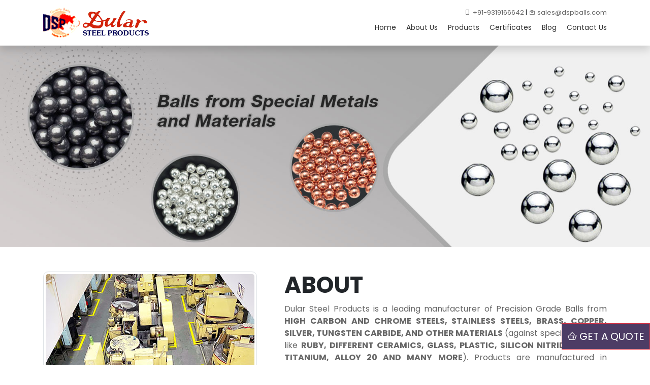

--- FILE ---
content_type: text/html; charset=utf-8
request_url: https://dspballs.com/Default.aspx
body_size: 6258
content:

<!DOCTYPE html>
<html xmlns="http://www.w3.org/1999/xhtml">
<head><title>
	Dular Steel Products
</title>
<!-- Global site tag (gtag.js) - Google Analytics -->
<script async src="https://www.googletagmanager.com/gtag/js?id=UA-158660775-1"></script>
<script>
  window.dataLayer = window.dataLayer || [];
  function gtag(){dataLayer.push(arguments);}
  gtag('js', new Date());

  gtag('config', 'UA-158660775-1');
</script>

<meta name="viewport" content="width=device-width; initial-scale=1.0; maximum-scale=1.0;" />
<link rel="stylesheet" href="https://cdn.jsdelivr.net/npm/bootstrap@4.5.3/dist/css/bootstrap.min.css" integrity="sha384-TX8t27EcRE3e/ihU7zmQxVncDAy5uIKz4rEkgIXeMed4M0jlfIDPvg6uqKI2xXr2" crossorigin="anonymous">
<link rel="stylesheet" href="https://cdnjs.cloudflare.com/ajax/libs/SlickNav/1.0.10/slicknav.min.css" integrity="sha512-heyoieAHmpAL3BdaQMsbIOhVvGb4+pl4aGCZqWzX/f1BChRArrBy/XUZDHW9WVi5p6pf92pX4yjkfmdaIYa2QQ==" crossorigin="anonymous" />
<link rel="stylesheet" href="css/style.css" type="text/css">
<link rel="stylesheet" href="https://cdnjs.cloudflare.com/ajax/libs/slick-carousel/1.8.1/slick-theme.min.css" integrity="sha512-17EgCFERpgZKcm0j0fEq1YCJuyAWdz9KUtv1EjVuaOz8pDnh/0nZxmU6BBXwaaxqoi9PQXnRWqlcDB027hgv9A==" crossorigin="anonymous" />
<link rel="stylesheet" href="https://cdnjs.cloudflare.com/ajax/libs/slick-carousel/1.8.1/slick.min.css" integrity="sha512-yHknP1/AwR+yx26cB1y0cjvQUMvEa2PFzt1c9LlS4pRQ5NOTZFWbhBig+X9G9eYW/8m0/4OXNx8pxJ6z57x0dw==" crossorigin="anonymous" />
<link rel="stylesheet" href="https://maxst.icons8.com/vue-static/landings/line-awesome/line-awesome/1.3.0/css/line-awesome.min.css"></head>
<body>
    <form name="form1" method="post" action="./Default.aspx" id="form1">
<div>
<input type="hidden" name="__VIEWSTATE" id="__VIEWSTATE" value="/[base64]" />
</div>

<div>

	<input type="hidden" name="__VIEWSTATEGENERATOR" id="__VIEWSTATEGENERATOR" value="CA0B0334" />
	<input type="hidden" name="__EVENTVALIDATION" id="__EVENTVALIDATION" value="/wEdABclAFsTZI0BfrnFhKtrKXi4VCDn2pfngd5PSl9R1fd0WMLEB2UoLWpNBnJFX99K9wfDxoKgDzO27OJcm63wa87GvArQVCUUoV5TApAhdjAyvBKekJuqqgYBm/AZmfRxRA4ofsk48aVgOF0MV+StoX17dIaf4KHywePDniBZghczwnJmw6GhIgWenB+Fnlv/[base64]" />
</div>        
        
<header class="fixed-top shadow">
    <div class="container">
        <div class="row">
            <div class="col-sm-4">
                <a href="Default.aspx">
                    <img class="logo" src="images/logo.png" alt=""></a>
            </div>
            <div class="col-sm-8">
                <div class="text-right header-links d-none d-sm-block">
                    <a href="tel:09319166642" class="d-inline-block"><i class="las la-mobile-alt mr-1"></i>+91-9319166642</a>
                    |
                    <a href="/cdn-cgi/l/email-protection#384b59545d4b785c4b485a5954544b165b5755" class="d-inline-block"><i class="las la-envelope-open-text mr-1"></i><span class="__cf_email__" data-cfemail="c7b4a6aba2b487a3b4b7a5a6ababb4e9a4a8aa">[email&#160;protected]</span></a>
                </div>
                <div class="nav float-right">
                    <ul class="mainmenu">
                        <li><a href="Default.aspx">Home</a></li>
                        <li><a href="about-us.aspx">About Us</a></li>
                        <li><a href="products.aspx">Products</a></li>
                        <li><a href="certificates.aspx">Certificates</a></li>
                        <li><a href="https://blog.dspballs.com/" target="_blank">Blog</a></li>
                        <li><a href="contact.aspx">Contact Us</a></li>
                    </ul>
                    <div class="clearfix"></div>
                </div>
            </div>
        </div>
    </div>
</header>

        <ul class="rslides">
            <li>
                <img src="images/banner.jpg" width="100%" alt=""></li>
            <li>
                <img src="images/banner2.jpg" width="100%" alt=""></li>
        </ul>
        

        <div class="container mt-5 mb-5 about">
            <div class="row">
                <div class="col-sm-5">
                    <img src="images/aboutimg.jpg" class="img-fluid img-thumbnail" alt="">
                </div>
                <div class="col-sm-7">
                    <h2>ABOUT</h2>
                    
                    <p>
                        Dular Steel Products is a leading manufacturer of Precision Grade Balls from 
                        <b>HIGH CARBON AND CHROME STEELS, STAINLESS STEELS, BRASS,  COPPER, SILVER, TUNGSTEN CARBIDE, AND OTHER MATERIALS</b> (against specific demand like 
                        <b>RUBY, DIFFERENT CERAMICS, GLASS, PLASTIC, SILICON NITRIDE,  MONEL, TITANIUM, ALLOY 20 AND MANY MORE</b>). 
                        Products are manufactured in accordance with AFBMA, DIN, and ISO STANDARDS, as well as customer specifications, 
                        either according to their design drawings or after a detailed understanding of their technical requirements. 
                        We provide an exclusive selection of odd-sized balls that is hard to find in the open market.
                    </p>
                    <h3>Why Choose Us</h3>
                    <div class="row">
                        <div class="col-sm-6">
                            <dl class="">
                                <dd><i class="las la-arrow-right mr-1"></i>Balls from special metals and materials</dd>
                                <dd><i class="las la-arrow-right mr-1"></i>Any odd size available</dd>
                            </dl>
                        </div>
                        <div class="col-sm-6">
                            <dl class="">
                                <dd><i class="las la-arrow-right mr-1"></i>High precision in all small quantities</dd>
                                <dd><i class="las la-arrow-right mr-1"></i>Ball Plug Gauge</dd>
                            </dl>
                        </div>
                    </div>
                </div>
            </div>
        </div>
        <section class="products-section">

            <div class="container">
                <h2 class="text-center">Our Products</h2>

                <div class="row">
                    <div class="col-sm-3">
                        <div class="p-block">
                            <a href="products.aspx#Balls"><img src="images/p1.jpg" width="100%" alt="" />
                            Balls</a>
                        </div>
                    </div>
                    <div class="col-sm-3">
                        <div class="p-block">
                            <a href="products.aspx#Gauges"><img src="images/p2.jpg" width="100%" alt="" />
                            Gauges</a>
                        </div>
                    </div>
                    <div class="col-sm-3">
                        <div class="p-block">
                            <a href="products.aspx#Springs"><img src="images/p3.jpg" width="100%" alt="" />
                            Springs</a>
                        </div>
                    </div>
                    <div class="col-sm-3">
                        <div class="p-block">
                            <a href="products.aspx#Springs"><img src="images/p4.jpg" width="100%" alt="" />
                            Others</a>
                        </div>
                    </div>
                </div>

            </div>
        </section>
        <section class="webelive">
            <div class="container">
                <h2>We Believe</h2>
                <p class="lead">" Quality is a Bi-Product of the Right Attitude".</p>
                <h2>Quality Policy

                </h2>
                <p>
                    “We are committed to achieve Total Customer Satisfaction by providing them products, as per their need, after understanding their technical requirement through continually improving the Quality Management System with the help of team work” with due consideration to the needs and expectation of all interested parties and following all applicable statutory and regulatory requirements.

                </p>
            </div>
        </section>
        <section class="clients">
            <div class="container">
                <h2>Our Customers</h2>

                <section class="customer-logos slider">
      <div class="slide"><img src="images/l5.jpg" alt="" width="100%"></div>
      <div class="slide"><img src="images/l1.jpg" alt="" width="100%"></div>
      <div class="slide"><img src="images/c1.jpg" alt="" width="100%"></div>
      <div class="slide"><img src="images/l4.jpg" alt="" width="100%"></div>
      <div class="slide"><img src="images/l7.jpg" alt="" width="100%"></div>
      <div class="slide"><img src="images/l3.jpg" alt="" width="100%"></div>
      <div class="slide"><img src="images/c3.jpg" alt="" width="100%"></div>
      <div class="slide"><img src="images/l2.jpg" alt="" width="100%"></div>
   </section>
                
            </div>
        </section>
        <section class="map">
            
            <div class="container">
                <div class="float-right" style="display:none;">
                    <div class="c-form">
                        <h3>Get in touch</h3>
                        <div class="form-group">
                           

                            <input name="txtname" type="text" id="txtname" class="form-control" required="required" placeholder="Name" />
                        </div>
                        <div class="form-group">
                            
                            <input name="txtemail" type="text" id="txtemail" class="form-control" required="required" placeholder="Email" />
                        </div>
                        <div class="form-group">
                            
                            <input name="txtsubject" type="text" id="txtsubject" class="form-control" required="required" placeholder="Subject" />
                        </div>
                        <div class="form-group">
                            
                            <textarea name="txtmessage" rows="2" cols="20" id="txtmessage" class="form-control" required="required" placeholder="Message">
</textarea>
                        </div>
                        <div class="form-group">
                            
                            <input type="submit" name="btnSend" value="SUBMIT" id="btnSend" class="btn btn-block" />
                        </div>
                    </div>
                </div>
                <div class="clearfix"></div>
            </div>

        </section>

        
<style>
    input[type=checkbox], input[type=radio] {
        margin-right: 5px;
        margin-top: -8px;
    }
    label{ margin-right: 10px;}
</style>
<footer>
    <div class="container">
        <div class="row">
            
            <div class="col-sm-3 links">
                <h2>Site Navigation</h2>
                <a href="Default.aspx">Home</a>
                <a href="about-us.aspx">About Us</a>
                <a href="products.aspx">Products</a>
                <a href="certificates.aspx">Certificates</a>
                <a href="contact.aspx">Contact Us</a>
            </div>
            <div class="col-sm-2 links">
                <h2>Products</h2>
                <a href="products.aspx#Balls">Balls</a>
                <a href="products.aspx#Gauges">Gauges</a>
                <a href="products.aspx#Springs">Springs</a>
                <a href="products.aspx#Others">Rollers</a>
                <a href="products.aspx#Others">Modified Balls</a>
            </div>
            <div class="col-sm-3">
                <h2>Head Office</h2>
                <p>
                    116, Industrial Estate, Nunhai,
                    <br />
                    Agra-282006 (India)
                </p>
                <p>PHONE: <a href="tel:09319166642" class="text-dark">+91-9319166642</a></p>
                <p>Email: <a href="/cdn-cgi/l/email-protection#9deefcf1f8eeddf9eeedfffcf1f1eeb3fef2f0" class="text-dark"><span class="__cf_email__" data-cfemail="0c7f6d60697f4c687f7c6e6d60607f226f6361">[email&#160;protected]</span></a></p>
            </div>

            <div class="col-sm-4">
                <iframe src="https://www.google.com/maps/embed?pb=!1m18!1m12!1m3!1d3548.636240316668!2d78.05063421492066!3d27.199167454247473!2m3!1f0!2f0!3f0!3m2!1i1024!2i768!4f13.1!3m3!1m2!1s0x3974706aaaaaaaab%3A0x3328741e7a472c44!2sDular%20Steel%20Products!5e0!3m2!1sen!2sin!4v1622097926727!5m2!1sen!2sin" width="100%" height="450" style="border:#ccc 1px solid; height:200px;" allowfullscreen="" loading="lazy"></iframe>
            </div>
        </div>
    </div>
</footer>
<div class="copyright bg-dark py-3 text-white">
    <div class="container">
        <div class="row text-center">
            <div class="col-sm-12">
                <div>&copy; <span id="year">2021</span> <b>Dular Steel Products</b> All rights reserved. <a href="https://www.adysoftindia.com/" target="_blank" rel="noreferrer" class="text-light">Website designed by Adysoft</a></div>
            </div>
        </div>
    </div>
</div>

<div>
    
    <a href="contact.aspx" class="btn btn-danger btn-lg btn-float rounded-0 blink-bg"><i class="las la-shopping-basket mr-1"></i>GET A QUOTE</a>
    <!-- The Modal -->
    <div class="modal" id="myModal">
        <div class="modal-dialog">
            <div class="modal-content">

                <!-- Modal Header -->
                <div class="modal-header">
                    <h4 class="modal-title">Quotation Form</h4>
                    <button type="button" class="close" data-dismiss="modal">&times;</button>
                </div>

                <!-- Modal body -->
                <div class="modal-body">
                    <div class="row">
                        <div class="col-sm-6">
                            
                            <input name="footer1$txtname" type="text" id="footer1_txtname" class="form-control rounded-0 border-0 shadow mb-4 chk" placeholder="Name" />
                        </div>
                        <div class="col-sm-6">
                            
                            <input name="footer1$txtEmail" type="text" id="footer1_txtEmail" class="form-control rounded-0 border-0 shadow mb-4 chk" placeholder="Email" />
                        </div>
                        <div class="col-sm-6">
                            
                            <input name="footer1$txtPhone" type="text" id="footer1_txtPhone" class="form-control rounded-0 border-0 shadow mb-4 chk" placeholder="Phone" />
                        </div>
                        <div class="col-sm-6">
                            
                            <input name="footer1$txtcompany" type="text" id="footer1_txtcompany" class="form-control rounded-0 border-0 shadow mb-4 chk" placeholder="Company Name" />
                        </div>

                        
                        <div class="col-sm-6" style="display:none;">
                            
                            <input name="footer1$txtWebsite" type="text" id="footer1_txtWebsite" class="form-control rounded-0 border-0 shadow mb-4 chk" placeholder="Website" />
                        </div>
                        <div class="col-sm-12">
                            <h6>Products</h6>
                             <table id="footer1_Product_list" class="form-controlshadow mb-4" border="0">
	<tr>
		<td><input id="footer1_Product_list_0" type="checkbox" name="footer1$Product_list$0" /><label for="footer1_Product_list_0"> Balls</label></td><td><input id="footer1_Product_list_1" type="checkbox" name="footer1$Product_list$1" /><label for="footer1_Product_list_1">Gauges</label></td><td><input id="footer1_Product_list_2" type="checkbox" name="footer1$Product_list$2" /><label for="footer1_Product_list_2">Springs</label></td><td><input id="footer1_Product_list_3" type="checkbox" name="footer1$Product_list$3" /><label for="footer1_Product_list_3">Others</label></td>
	</tr>
</table>
                        </div>

                        <div class="col-sm-6">
                            

                            <input name="footer1$txtProductSize" type="text" id="footer1_txtProductSize" class="form-control rounded-0 border-0 shadow mb-4 chk" placeholder="Size of the product" />
                        </div>
                        <div class="col-sm-6">
                            
                            <input name="footer1$txtMaterial" type="text" id="footer1_txtMaterial" class="form-control rounded-0 border-0 shadow mb-4 chk" placeholder="Material Required" />
                        </div>
                        <div class="col-sm-6">
                            
                            <input name="footer1$txtQuality" type="text" id="footer1_txtQuality" class="form-control rounded-0 border-0 shadow mb-4 chk" placeholder="Quality" />
                        </div>
                        <div class="col-sm-6">
                            
                            <input name="footer1$txtQuantity" type="text" id="footer1_txtQuantity" class="form-control rounded-0 border-0 shadow mb-4 chk" placeholder="Quantity" />
                        </div>
                    <div class="col-sm-12 form-group">
                            <h6>Is it a repeat order or a new Client</h6>
                           <div class="form-check form-check-inline">
                       
                               <input id="footer1_chkRepeatOrder" type="radio" name="footer1$chkRepeatOrder" value="chkRepeatOrder" /><label for="footer1_chkRepeatOrder"> Repeat Order</label>
                        </div>
                        <div class="form-check form-check-inline">
                        
                            <input id="footer1_CheckNewOrder" type="radio" name="footer1$CheckNewOrder" value="CheckNewOrder" /><label for="footer1_CheckNewOrder"> New Client</label>
                        </div>
                        </div>
                        <div class="col-lg-12">
                            
                            <textarea name="footer1$txtmessage" rows="2" cols="20" id="footer1_txtmessage" class="form-control rounded-0 border-0 shadow mb-4 chk" placeholder="Describe your product requirements">
</textarea>
                            

                            <input type="submit" name="footer1$btnSend" value="SUBMIT" onclick="return validation();" id="footer1_btnSend" class="btn btn-success btn-block btn-lg" />
                        </div>
                        </div>

                    </div>
                </div>
            </div>
        </div>
    </div>
</div>




<script data-cfasync="false" src="/cdn-cgi/scripts/5c5dd728/cloudflare-static/email-decode.min.js"></script><script src="js/jquery-1.12.4.min.js"></script>
<script src="js/jquery.slicknav.min.js"></script>
<link rel="stylesheet" type="text/css" href="css/responsiveslides.css" />
<script src="js/responsiveslides.min.js" type="text/javascript"></script>
<script>
    $(function () {
        $(".rslides").responsiveSlides();

       

    });

    function validation() {
        var st = false;

        if ($('#footer1_txtname').val() == '') {
            alert("Please Fill Name"); return st;
        }

        if ($('#footer1$txtEmail').val() == '') {
            alert("Please Fill Email"); return st;
        }

        if ($('#footer1$txtPhone').val() == '') {
            alert("Please Fill Phone"); return st;
        }

        if ($('#footer1$txtcompany').val() == '') {
            alert("Please Fill Company"); return st;
        }

        if ($('#footer1$txtWebsite').val() == '') {
            alert("Please Fill Website"); return st;
        }

        if ($('#footer1$txtProductSize').val() == '') {
            alert("Please Fill Product Size"); return st;
        }

        if ($('#footer1$txtMaterial').val() == '') {
            alert("Please Fill Meterial"); return st;
        }

        if ($('#footer1$txtQuality').val() == '') {
            alert("Please Fill Quality"); return st;
        }

        if ($('#footer1$txtQuantity').val() == '') {
            alert("Please Fill Quantity"); return st;
        }
        if ($('#footer1$txtmessage').text() == '') {
            alert("Please Fill Message"); return st;
        }

        

        

        st = true;

        return st;
    }
</script>
<script src="https://cdnjs.cloudflare.com/ajax/libs/popper.js/1.12.9/umd/popper.min.js" integrity="sha384-ApNbgh9B+Y1QKtv3Rn7W3mgPxhU9K/ScQsAP7hUibX39j7fakFPskvXusvfa0b4Q" crossorigin="anonymous"></script>
<script src="https://maxcdn.bootstrapcdn.com/bootstrap/4.0.0/js/bootstrap.min.js" integrity="sha384-JZR6Spejh4U02d8jOt6vLEHfe/JQGiRRSQQxSfFWpi1MquVdAyjUar5+76PVCmYl" crossorigin="anonymous"></script>

<script src="https://cdnjs.cloudflare.com/ajax/libs/slick-carousel/1.8.1/slick.min.js" integrity="sha512-XtmMtDEcNz2j7ekrtHvOVR4iwwaD6o/FUJe6+Zq+HgcCsk3kj4uSQQR8weQ2QVj1o0Pk6PwYLohm206ZzNfubg==" crossorigin="anonymous"></script>
<script src="https://cdnjs.cloudflare.com/ajax/libs/SlickNav/1.0.10/jquery.slicknav.min.js" integrity="sha512-FmCXNJaXWw1fc3G8zO3WdwR2N23YTWDFDTM3uretxVIbZ7lvnjHkciW4zy6JGvnrgjkcNEk8UNtdGTLs2GExAw==" crossorigin="anonymous"></script>



<script>
    $(function () {
        $('.mainmenu').slicknav();
    });
</script>
<script>
    $(document).ready(function () {
        $('.customer-logos').slick({
            slidesToShow: 6,
            slidesToScroll: 1,
            autoplay: true,
            autoplaySpeed: 1500,
            arrows: false,
            dots: false,
            pauseOnHover: false,
            responsive: [{
                breakpoint: 768,
                settings: {
                    slidesToShow: 4
                }
            }, {
                breakpoint: 520,
                settings: {
                    slidesToShow: 3
                }
            }]
        });
    });
</script>

<script>
    $(document).ready(function () {
        $('.customer-logos1').slick({
            slidesToShow: 6,
            slidesToScroll: 1,
            autoplay: true,
            autoplaySpeed: 1500,
            arrows: false,
            dots: false,
            pauseOnHover: false,
            responsive: [{
                breakpoint: 768,
                settings: {
                    slidesToShow: 4
                }
            }, {
                breakpoint: 520,
                settings: {
                    slidesToShow: 3
                }
            }]
        });
    });
</script>


<script>
    document.getElementById("year").innerHTML = new Date().getFullYear();
</script>


    </form>
<script defer src="https://static.cloudflareinsights.com/beacon.min.js/vcd15cbe7772f49c399c6a5babf22c1241717689176015" integrity="sha512-ZpsOmlRQV6y907TI0dKBHq9Md29nnaEIPlkf84rnaERnq6zvWvPUqr2ft8M1aS28oN72PdrCzSjY4U6VaAw1EQ==" data-cf-beacon='{"version":"2024.11.0","token":"2bb7fe2a99014604b70514c5deb262ed","r":1,"server_timing":{"name":{"cfCacheStatus":true,"cfEdge":true,"cfExtPri":true,"cfL4":true,"cfOrigin":true,"cfSpeedBrain":true},"location_startswith":null}}' crossorigin="anonymous"></script>
</body>
</html>


--- FILE ---
content_type: text/css
request_url: https://dspballs.com/css/style.css
body_size: 4538
content:
@charset "utf-8";
@import url('https://fonts.googleapis.com/css2?family=Poppins:wght@400;600;700&display=swap');

body{font-family: 'Poppins', sans-serif;font-size: 13px;padding-top: 90px;}
header{padding:15px 0px;}
.header-links a{color:#666;text-decoration: none}
.nav ul{margin:0px;padding: 0px;list-style: none;}
.nav ul li{float:left;margin-left: 20px;}
.nav li a{color:#333;font-size: 14px;padding: 10px 0px;display: block;}
.about h2{font-weight:700;font-size: 45px;}
.about .lead{color:#fb8445;}
.about p{font-size:16px;color: #666;text-align: justify}
.about img{border-radius:10px;}
.products-section h2{text-align:center;font-weight: 700;position:relative;display: table;margin:30px  auto}
.products-section h2:after{content: "";display: table;height: 3px;width: 80%;margin: auto;background: #9c9c9c;margin-top: 15px;}
.p-block{border-radius:20px;border:solid 2px #ccc;overflow: hidden;    margin-top: 20px;}
.p-block a{display:block;background: #50555a;color: #fff;font-size: 22px;font-weight: 700;text-align: center;padding: 12px 0px;text-align: center}
.webelive{background: url(../images/bg2.jpg) left top no-repeat #474544;}
/*.p-block img{height: 310px;object-fit: cover}*/
.products-section{padding:20px 0 50px 0px; background-color:#f6f6f6;}
.webelive{padding:80px 0px;text-align: center;color: #fff;}
.webelive h2{font-weight:700;margin: 25px 0px;}
.webelive p{font-size:18px;color: #ccc;}
.c-form{/*background: #fc9048;*/background:rgb(52 58 64 / 85%);width: 380px;padding: 30px;position: relative;z-index: 99}
.c-form h3{color:#fff;text-transform: uppercase;font-weight: 700;margin-bottom: 30px;}
.c-form .form-control{border:solid 1px #fff;background: none;border-radius: 0px;height: 40px;font-weight: 700}
.c-form .btn{background:#fff;font-size: 18px;font-weight: 700;height: 50px;}

.c-form ::placeholder {color: #fff; opacity: 1; /* Firefox */}

.c-form :-ms-input-placeholder { /* Internet Explorer 10-11 */color: #fff;}

.c-form ::-ms-input-placeholder { /* Microsoft Edge */color: #fff;}
.map{position:relative;border-top:solid 10px #50555a;border-bottom:solid 10px #50555a;}
.map iframe{width:100%;height: 100%;/*position: absolute;*/left: 0px;top:0px;}
footer{padding:80px 0px; background-color:#eee;}
footer h2{font-weight:700;color: #333;font-size: 22px;text-transform: uppercase;margin-bottom: 20px;}
.links a{display:block;color: #666;margin-bottom: 7px;}
footer p{font-size:16px;color: #666}
.clients{padding:80px 0px;}
.clients img{padding:20px;}
.clients h2{text-transform: uppercase;font-size: 25px;font-weight: 700;text-align: center}
.slicknav_menu {display:none;}
.inner-banner {background:url(../images/innerbanner.jpg) top center no-repeat;padding:100px 0px;]}
.inner-banner h1 {margin: 0px; padding: 0px; text-align: center; font-size: 50px; font-weight: 700; color: #35353c;text-shadow: 12px 9px 0px rgb(0 0 0 / 5%);}

@media(min-width:768px){
    .features::before {content: ""; position: absolute;background-color: #fafbfc; height: 100%;top: 0px; width: 430px; left: -237px;
                       -webkit-transform: skewX(15deg); -ms-transform: skewX(15deg); transform: skewX(15deg);}
}

@media screen and (max-width:920px)
{
	.mainmenu{display:none;}
    .slicknav_menu .slicknav_menutxt {
        display: none;
    }
    .slicknav_menu .slicknav_icon{margin:0;}
    .slicknav_btn{background-color: #fa7541;}
	.slicknav_menu {display:block; background: none; position: fixed; right: 0px; z-index: 9999; top: 14px; right: 10px;}
	.slicknav_nav{background: #fa7c42;}
	.c-form{width:100%;}
	.logo{width:150px;}
}

.aboutussection p.lead{font-weight:400!important;font-size:18px;color:#555;}

.nav-tabs .nav-item {margin-bottom: -2px;}
.nav-tabs{border-bottom:2px solid #000;}
.nav-tabs .nav-link:focus, .nav-tabs .nav-link:hover {border-color: #000 #000 #fff;}
.nav-tabs .nav-link.active{background-color:#ff0000; color:#fff; border-width:2px; border-color:#000 #000 #fff;}
.form-control{font-size:13px!important;}

.bg-black{background-color:#111117;}
.bg-back-light{background-color:#19191f;}
.line-height-2{line-height:2;}

.blink-bg{
		color: #fff;
		padding: 10px;
		display: inline-block;
		border-radius: 5px;
		animation: blinkingBackground 2s infinite;
	}
	@keyframes blinkingBackground{
		0%		{ background-color: #10c018;}
		25%		{ background-color: #1056c0;}
		50%		{ background-color: #ef0a1a;}
		75%		{ background-color: #254878;}
		100%	{ background-color: #04a1d5;}
	}

.btn-float{position:fixed; bottom:0px; z-index:10;}
@media(max-width:768px){
    body{padding-top:73px!important;padding-bottom:48px;}
    .btn-float{left:0px; right:0px;}
}
@media(min-width:769px){
    .btn-float{right:0px; bottom:30px;}
}
.fixed-top{background:#fff;}

.box-pro{border:1px solid rgba(0,0,0,.125);box-shadow:0 .5rem 1rem rgba(0,0,0,.15); margin-bottom:20px;}
